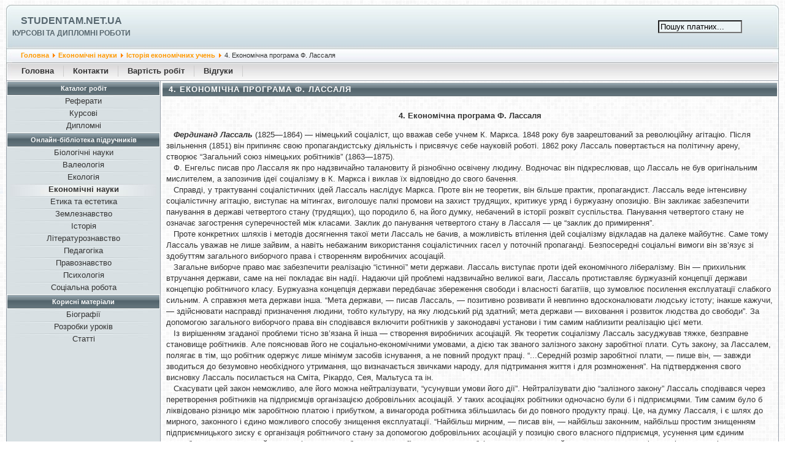

--- FILE ---
content_type: text/html; charset=windows-1251
request_url: https://studentam.net.ua/content/view/5169/132/
body_size: 5143
content:
<?xml version="1.0" encoding="windows-1251"?><!DOCTYPE html PUBLIC "-//W3C//DTD XHTML 1.0 Transitional//EN" "http://www.w3.org/TR/xhtml1/DTD/xhtml1-transitional.dtd">
<html lang="uk" xmlns="http://www.w3.org/1999/xhtml">
<head>
<meta http-equiv="Content-Type" content="text/html;charset=windows-1251" />
<meta name="viewport" content="width=device-width, initial-scale=1" />
<link rel="stylesheet" href="/templates/247extender_b/css/template_css.css?ver=0.2" type="text/css" />
<title>4. Економічна програма Ф. Лассаля - Studentam.net.ua</title>
<meta name="description" content="4. Економічна програма Ф. Лассаля" />
<base href="https://studentam.net.ua/" />
	<link rel="shortcut icon" href="https://studentam.net.ua/favicon.ico" />
	<script type="text/javascript" src="/templates/247extender_b/menu.js"></script>
</head>
<body>
<div class="top_1">
<div class="tl">
<div style="float:left;"><img src="/templates/247extender_b/images/top_left_1.jpg" alt="top_left_1" /></div>
<div class="title"><h1 class="name"><a href="/" title="Studentam.net.ua">Studentam.net.ua</a></h1><span class="desc">Курсові та дипломні роботи</span></div>
</div>
<div class="tr">
<div class="mobile_menu">
<div onclick="myFunction()" class="dropbtn hamburger_svg"></div>
<div id="myDropdown" class="dropdown-content">
		<table cellpadding="0" cellspacing="0" class="moduletable">
					<tr>
				<th valign="top">
					Каталог робіт				</th>
			</tr>
					<tr>
			<td>
				
<table width="100%" border="0" cellpadding="0" cellspacing="0">
<tr align="left"><td><a href="https://studentam.net.ua/content/section/15/99/" class="mainlevel">Реферати</a></td></tr>
<tr align="left"><td><a href="https://studentam.net.ua/content/section/16/100/" class="mainlevel">Курсові</a></td></tr>
<tr align="left"><td><a href="https://studentam.net.ua/content/section/17/101/" class="mainlevel">Дипломні</a></td></tr>
</table>			</td>
		</tr>
		</table>
				<table cellpadding="0" cellspacing="0" class="moduletable">
					<tr>
				<th valign="top">
					Онлайн-бібліотека підручників				</th>
			</tr>
					<tr>
			<td>
				
<table width="100%" border="0" cellpadding="0" cellspacing="0">
<tr align="left"><td><a href="https://studentam.net.ua/content/section/39/123/" class="mainlevel">Біологічні науки</a></td></tr>
<tr align="left"><td><a href="https://studentam.net.ua/content/section/41/130/" class="mainlevel">Валеологія</a></td></tr>
<tr align="left"><td><a href="https://studentam.net.ua/content/section/40/129/" class="mainlevel">Екологія</a></td></tr>
<tr align="left"><td><a href="https://studentam.net.ua/content/section/42/132/" class="mainlevel" id="active_menu_1">Економічні науки</a></td></tr>
<tr align="left"><td><a href="https://studentam.net.ua/content/section/21/83/" class="mainlevel">Етика та естетика</a></td></tr>
<tr align="left"><td><a href="https://studentam.net.ua/content/section/37/117/" class="mainlevel">Землезнавство</a></td></tr>
<tr align="left"><td><a href="https://studentam.net.ua/content/section/22/84/" class="mainlevel">Історія</a></td></tr>
<tr align="left"><td><a href="https://studentam.net.ua/content/section/36/116/" class="mainlevel">Літературознавство</a></td></tr>
<tr align="left"><td><a href="https://studentam.net.ua/content/section/23/85/" class="mainlevel">Педагогіка</a></td></tr>
<tr align="left"><td><a href="https://studentam.net.ua/content/section/28/93/" class="mainlevel">Правознавство</a></td></tr>
<tr align="left"><td><a href="https://studentam.net.ua/content/section/24/86/" class="mainlevel">Психологія</a></td></tr>
<tr align="left"><td><a href="https://studentam.net.ua/content/section/35/114/" class="mainlevel">Соціальна робота</a></td></tr>
</table>			</td>
		</tr>
		</table>
				<table cellpadding="0" cellspacing="0" class="moduletable">
					<tr>
				<th valign="top">
					Корисні матеріали				</th>
			</tr>
					<tr>
			<td>
				
<table width="100%" border="0" cellpadding="0" cellspacing="0">
<tr align="left"><td><a href="https://studentam.net.ua/content/category/44/269/138/" class="mainlevel">Біографії</a></td></tr>
<tr align="left"><td><a href="https://studentam.net.ua/content/section/43/135/" class="mainlevel">Розробки уроків</a></td></tr>
<tr align="left"><td><a href="https://studentam.net.ua/content/section/30/97/" class="mainlevel">Статті</a></td></tr>
</table>			</td>
		</tr>
		</table>
		</div>
</div>
<div class="search">
<form action="index.php" method="post">
<input class="search_box" type="text" name="searchword" size="15" value="Пошук платних..." onblur="if(this.value=='') this.value='Пошук платних...';" onfocus="if(this.value=='Пошук платних...') this.value='';" />
<input type="hidden" name="option" value="search" />
</form>
</div>
<div style="float:right;"><img src="/templates/247extender_b/images/top_right_1.jpg" alt="top_right_1" /></div>
</div>
</div>
<div class="top_2">
<div class="tl">
<div style="float:left;"><img src="/templates/247extender_b/images/top_left_2.jpg" alt="top_left_2" /></div>
<div class="path"><span class="pathway"><a href="https://studentam.net.ua/" class="pathway">Головна</a> <img src="https://studentam.net.ua/images/M_images/arrow.png" alt="arrow" /> <a href="https://studentam.net.ua/content/section/42/132/" class="pathway">Економічні науки</a> <img src="https://studentam.net.ua/images/M_images/arrow.png" alt="arrow" /> <a href="https://studentam.net.ua/content/category/42/228/132/" class="pathway">Історія економічних учень</a> <img src="https://studentam.net.ua/images/M_images/arrow.png" alt="arrow" />   4. Економічна програма Ф. Лассаля </span></div>
</div>
<div class="tr">
<div class="date"></div>
<div style="float:right;"><img src="/templates/247extender_b/images/top_right_2.jpg" alt="top_right_2" /></div>
</div>
</div>
<div class="top_3">
<div style="float:left;"><img src="/templates/247extender_b/images/top_left_3.jpg" alt="top_left_3" /></div>
<div class="buttons" id="buttons"><ul id="mainlevel-nav"><li><a href="https://studentam.net.ua/" class="mainlevel-nav">Головна</a></li><li><a href="https://studentam.net.ua/content/view/7153/140/" class="mainlevel-nav">Контакти</a></li><li><a href="https://studentam.net.ua/content/view/2097/65/" class="mainlevel-nav">Вартість робіт</a></li><li><a href="https://studentam.net.ua/content/view/14965/167/" class="mainlevel-nav">Відгуки</a></li></ul></div>
<div style="float:right;"><img src="/templates/247extender_b/images/top_right_3.jpg" alt="top_right_3" /></div>
</div>
<div class="center">
<div class="menu">
		<table cellpadding="0" cellspacing="0" class="moduletable">
					<tr>
				<th valign="top">
					Каталог робіт				</th>
			</tr>
					<tr>
			<td>
				
<table width="100%" border="0" cellpadding="0" cellspacing="0">
<tr align="left"><td><a href="https://studentam.net.ua/content/section/15/99/" class="mainlevel">Реферати</a></td></tr>
<tr align="left"><td><a href="https://studentam.net.ua/content/section/16/100/" class="mainlevel">Курсові</a></td></tr>
<tr align="left"><td><a href="https://studentam.net.ua/content/section/17/101/" class="mainlevel">Дипломні</a></td></tr>
</table>			</td>
		</tr>
		</table>
				<table cellpadding="0" cellspacing="0" class="moduletable">
					<tr>
				<th valign="top">
					Онлайн-бібліотека підручників				</th>
			</tr>
					<tr>
			<td>
				
<table width="100%" border="0" cellpadding="0" cellspacing="0">
<tr align="left"><td><a href="https://studentam.net.ua/content/section/39/123/" class="mainlevel">Біологічні науки</a></td></tr>
<tr align="left"><td><a href="https://studentam.net.ua/content/section/41/130/" class="mainlevel">Валеологія</a></td></tr>
<tr align="left"><td><a href="https://studentam.net.ua/content/section/40/129/" class="mainlevel">Екологія</a></td></tr>
<tr align="left"><td><a href="https://studentam.net.ua/content/section/42/132/" class="mainlevel" id="active_menu_2">Економічні науки</a></td></tr>
<tr align="left"><td><a href="https://studentam.net.ua/content/section/21/83/" class="mainlevel">Етика та естетика</a></td></tr>
<tr align="left"><td><a href="https://studentam.net.ua/content/section/37/117/" class="mainlevel">Землезнавство</a></td></tr>
<tr align="left"><td><a href="https://studentam.net.ua/content/section/22/84/" class="mainlevel">Історія</a></td></tr>
<tr align="left"><td><a href="https://studentam.net.ua/content/section/36/116/" class="mainlevel">Літературознавство</a></td></tr>
<tr align="left"><td><a href="https://studentam.net.ua/content/section/23/85/" class="mainlevel">Педагогіка</a></td></tr>
<tr align="left"><td><a href="https://studentam.net.ua/content/section/28/93/" class="mainlevel">Правознавство</a></td></tr>
<tr align="left"><td><a href="https://studentam.net.ua/content/section/24/86/" class="mainlevel">Психологія</a></td></tr>
<tr align="left"><td><a href="https://studentam.net.ua/content/section/35/114/" class="mainlevel">Соціальна робота</a></td></tr>
</table>			</td>
		</tr>
		</table>
				<table cellpadding="0" cellspacing="0" class="moduletable">
					<tr>
				<th valign="top">
					Корисні матеріали				</th>
			</tr>
					<tr>
			<td>
				
<table width="100%" border="0" cellpadding="0" cellspacing="0">
<tr align="left"><td><a href="https://studentam.net.ua/content/category/44/269/138/" class="mainlevel">Біографії</a></td></tr>
<tr align="left"><td><a href="https://studentam.net.ua/content/section/43/135/" class="mainlevel">Розробки уроків</a></td></tr>
<tr align="left"><td><a href="https://studentam.net.ua/content/section/30/97/" class="mainlevel">Статті</a></td></tr>
</table>			</td>
		</tr>
		</table>
		<br />
</div>
<div class="content">

				<table class="contentpaneopen">
			<tr>
								<td class="contentheading" width="100%">
					4. Економічна програма Ф. Лассаля									</td>
							</tr>
			</table>
			
		<table class="contentpaneopen">
				<tr>
			<td valign="top" colspan="2">
				<p align="center"><strong>4. Економічна програма Ф. Лассаля</strong></p><p>&nbsp;&nbsp; <span><strong><em>Фердинанд Лассаль</em></strong> (1825&mdash;1864) &mdash; німецький соціаліст, що вважав себе учнем К.&nbsp;Маркса. 1848 року був заарештований за революційну агітацію. Після звільнення (1851) він припиняє свою пропагандистську діяльність і присвячує себе науковій роботі. 1862 року Лассаль повертається на політичну арену, створює &ldquo;Загальний союз німецьких робітників&rdquo; (1863&mdash;1875). <br />&nbsp;&nbsp; Ф. Енгельс писав про Лассаля як про надзвичайно талановиту й різнобічно освічену людину. Водночас він підкреслював, що Лассаль не був оригінальним мислителем, а запозичив ідеї соціалізму в К.&nbsp;Маркса і виклав їх відповідно до свого бачення.<br />&nbsp;&nbsp; Справді, у трактуванні соціалістичних ідей Лассаль наслідує Маркса. Проте він не теоретик, він більше практик, пропагандист. Лассаль веде інтенсивну соціалістичну агітацію, виступає на мітингах, виголошує палкі промови на захист трудящих, критикує уряд і буржуазну опозицію. Він закликає забезпечити панування в державі четвертого стану (трудящих), що породило б, на його думку, небачений в історії розквіт суспільства. Панування четвертого стану не означає загострення суперечностей між класами. Заклик до панування четвертого стану в Лассаля &mdash; це &ldquo;заклик до примирення&rdquo;.<br />&nbsp;&nbsp; Проте конкретних шляхів і методів досягнення такої мети Лассаль не бачив, а можливість втілення ідей соціалізму відкладав на далеке майбутнє. Саме тому Лассаль уважав не лише зайвим, а навіть небажаним використання соціалістичних гасел у поточній пропаганді. Безпосередні соціальні вимоги він зв&rsquo;язує зі здобуттям загального виборчого права і створенням виробничих асоціацій.<br />&nbsp;&nbsp; Загальне виборче право має забезпечити реалізацію &ldquo;істинної&rdquo; мети держави. Лассаль виступає проти ідей економічного лібералізму. Він &mdash; прихильник втручання держави, саме на неї покладає він надії. Надаючи цій проблемі надзвичайно великої ваги, Лассаль протиставляє буржуазній концепції держави концепцію робітничого класу. Буржуазна концепція держави передбачає збереження свободи і власності багатіїв, що зумовлює посилення експлуатації слабкого сильним. А справжня мета держави інша. &ldquo;Мета держави, &mdash; писав Лассаль, &mdash; позитивно розвивати й невпинно вдосконалювати людську істоту; інакше кажучи, &mdash; здійснювати насправді призначення людини, тобто культуру, на яку людський рід здатний; мета держави &mdash; виховання і розвиток людства до свободи&rdquo;. За допомогою загального виборчого права він сподівався включити робітників у законодавчі установи і тим самим наблизити реалізацію цієї мети.<br />&nbsp;&nbsp; Із вирішенням згаданої проблеми тісно зв&rsquo;язана й інша &mdash; створення виробничих асоціацій. Як теоретик соціалізму Лассаль засуджував тяжке, безправне становище робітників. Але пояснював його не соціально-економічними умовами, а дією так званого залізного закону заробітної плати. Суть закону, за Лассалем, полягає в тім, що робітник одержує лише мінімум засобів існування, а не повний продукт праці. &ldquo;...Середній розмір заробітної плати, &mdash; пише він, &mdash; завжди зводиться до безумовно необхідного утримання, що визначається звичками народу, для підтримання життя і для розмноження&rdquo;. На підтвердження свого висновку Лассаль посилається на Сміта, Рікардо, Сея, Мальтуса та ін.<br />&nbsp;&nbsp; Скасувати цей закон неможливо, але його можна нейтралізувати, &ldquo;усунувши умови його дії&rdquo;. Нейтралізувати дію &ldquo;залізного закону&rdquo; Лассаль сподівався через перетворення робітників на підприємців організацією добровільних асоціацій. У таких асоціаціях робітники одночасно були б і підприємцями. Тим самим було б ліквідовано різницю між заробітною платою і прибутком, а винагорода робітника збільшилась би до повного продукту праці. Це, на думку Лассаля, і є шлях до мирного, законного і єдино можливого способу знищення експлуатації. &ldquo;Найбільш мирним, &mdash; писав він, &mdash; найбільш законним, найбільш простим знищенням підприємницького зиску є організація робітничого стану за допомогою добровільних асоціацій у позицію свого власного підприємця, усунення цим єдиним способом того закону, який за теперішнього виробництва дає робітникам лише необхідне для життя як найману плату, а решту віддає підприємцеві, &mdash; ось єдино істинний, єдино життєвий, єдино такий, що відповідає справедливим домаганням робітничого стану, засіб поліпшити його становище&rdquo;.<br />&nbsp;&nbsp; Капітал для утворення таких самоасоціацій має дати держава. Змусити державу це зробити можна лише за допомогою загального виборчого права.<br />&nbsp;&nbsp; Ідея утворення робітничих асоціацій не була новою. Лассаль, власне, копіював план &ldquo;суспільних майстерень&rdquo; Луї Блана. Значного поширення в Німеччині набрали різні форми кооперації відомого економіста Шульце-Деліча. 1849 року він створив велику кількість кредитних, споживчих, позичкових та інших кооперативів. Вони об&rsquo;єднували переважно ремісників і не передбачали державної підтримки.<br />&nbsp;&nbsp; Лассаль не заперечував корисності кооперативів. Але він наголошував на необхідності проведення чіткої межі між інтересами найманих робітників, виробників матеріальних благ і, як він пише, &ldquo;інтересами споживачів&rdquo;. У праці &ldquo;Пан Бастіа &mdash; Шульце-Деліч, або Капітал і Праця&rdquo; Лассаль піддає гострій критиці економічну програму Шульце-Деліча і доводить тотожність його поглядів і поглядів Бастіа, який виступав з ідеєю гармонії інтересів у буржуазному суспільстві. Капіталізму Лассаль протиставляє соціалізм, а виробничі асоціації розглядає як перехідну форму до майбутнього соціалістичного ладу. У майбутньому суспільстві засоби виробництва будуть спільними, спільною буде праця, а доходи розподілятимуться відповідно до трудового внеску кожного працівника.</span></p><span><p align="center"><span style="color: #cc0066" class="style31">Всі опубліковані на сайті матеріали належать їх авторам. Матеріали розміщено виключно для ознайомлення. Копіювання та використання інформації суворо заборонено.</span></p></span>			</td>
		</tr>
				</table>

		<span class="article_seperator">&nbsp;</span>

					<table align="center" style="margin-bottom: 20px;">
			<tr>
									<th class="pagenav_prev">
						<a href="https://studentam.net.ua/content/view/5168/132/">
							&lt; Попередня</a>
					</th>
										<td width="50">&nbsp;

					</td>
										<th class="pagenav_next">
						<a href="https://studentam.net.ua/content/view/5170/132/">
							Наступна &gt;</a>
					</th>
								</tr>
			</table>
			<div>		<table cellpadding="0" cellspacing="0" class="moduletable">
				<tr>
			<td>
				<p class="order"><a href="https://studentam.net.ua">Замовити реферат, курсову або дипломну роботу</a> </p>			</td>
		</tr>
		</table>
				<table cellpadding="0" cellspacing="0" class="moduletable">
				<tr>
			<td>
							</td>
		</tr>
		</table>
		</div></div>
</div>
<div class="bottom">
<div style="float:left;"><img src="/templates/247extender_b/images/bottom_left.jpg" alt="bottom_left" /></div>
<div style="float:left;padding-top:50px;padding-left:10px;">
<!--LiveInternet counter--><!--<script type="text/javascript">
document.write('<a href="//www.liveinternet.ru/click" '+
'target="_blank"><img src="//counter.yadro.ru/hit?t44.2;r'+
escape(document.referrer)+((typeof(screen)=='undefined')?'':
';s'+screen.width+'*'+screen.height+'*'+(screen.colorDepth?
screen.colorDepth:screen.pixelDepth))+';u'+escape(document.URL)+
';h'+escape(document.title.substring(0,150))+';'+Math.random()+
'" alt="" title="LiveInternet" '+
'border="0" width="31" height="31" /><\/a>')
</script>--><!--/LiveInternet-->
</div>
<div style="float:right;"><img src="/templates/247extender_b/images/bottom_right.jpg" alt="bottom_right" /></div>
</div>
<div style="text-align:center;margin-top:5px;font-size:12px;">Studentam.net.ua &copy; 2008-2026</div>
<script defer src="https://static.cloudflareinsights.com/beacon.min.js/vcd15cbe7772f49c399c6a5babf22c1241717689176015" integrity="sha512-ZpsOmlRQV6y907TI0dKBHq9Md29nnaEIPlkf84rnaERnq6zvWvPUqr2ft8M1aS28oN72PdrCzSjY4U6VaAw1EQ==" data-cf-beacon='{"version":"2024.11.0","token":"6cb709d3101b46bda5c897963520de10","r":1,"server_timing":{"name":{"cfCacheStatus":true,"cfEdge":true,"cfExtPri":true,"cfL4":true,"cfOrigin":true,"cfSpeedBrain":true},"location_startswith":null}}' crossorigin="anonymous"></script>
</body>
</html><!-- 1768713628 -->